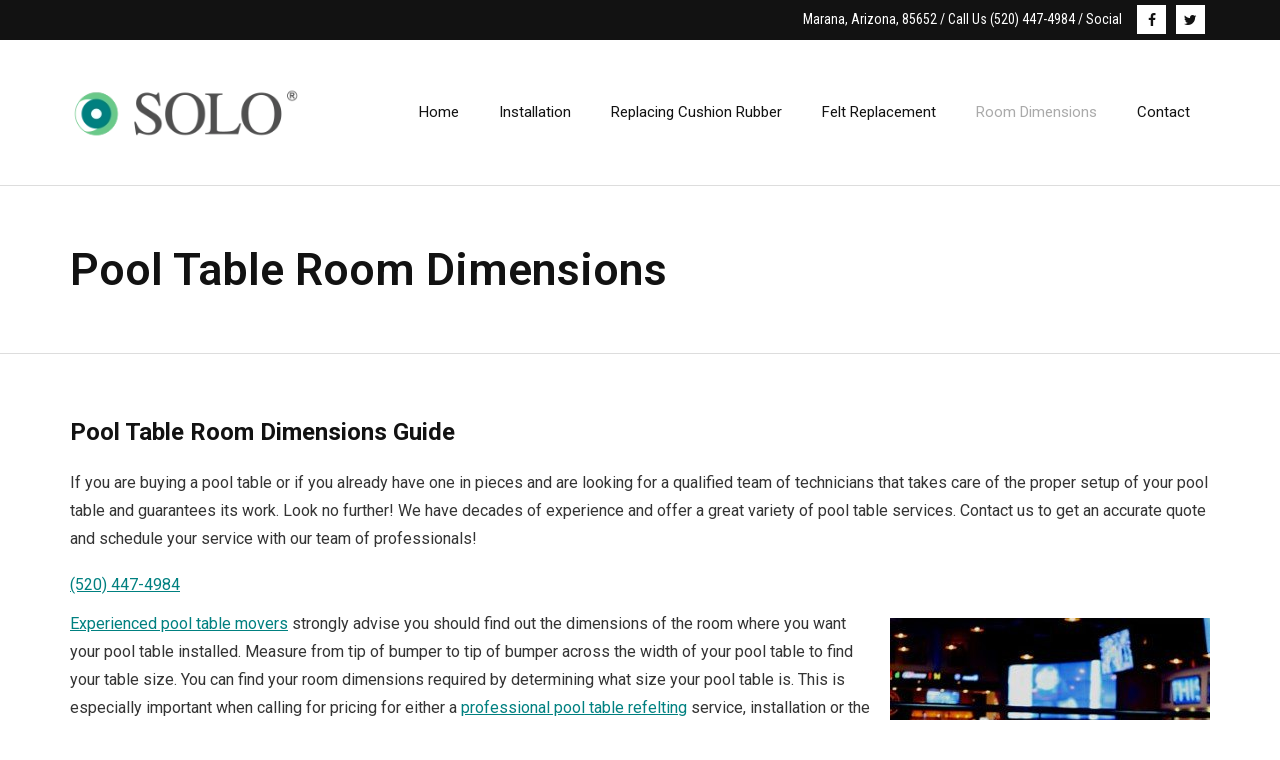

--- FILE ---
content_type: text/html; charset=UTF-8
request_url: https://maranapooltableservice.com/pool-table-room-dimensions/
body_size: 13064
content:
<!DOCTYPE html>

<html lang="en-US">
<head>
<meta charset="UTF-8" />
<meta name="viewport" content="width=device-width" />
<link rel="profile" href="//gmpg.org/xfn/11" />
<link rel="pingback" href="https://maranapooltableservice.com/xmlrpc.php" />

<meta name='robots' content='index, follow, max-image-preview:large, max-snippet:-1, max-video-preview:-1' />

	<!-- This site is optimized with the Yoast SEO plugin v26.8 - https://yoast.com/product/yoast-seo-wordpress/ -->
	<title>Pool Table Sizes Guide | Marana-SOLO® | Pool Table Dimensions</title>
	<meta name="description" content="Proper pool table sizes guide page from Marana-SOLO® Pool Table Repair. Measure your billiard room for the right pool table dimensions." />
	<link rel="canonical" href="https://maranapooltableservice.com/pool-table-room-dimensions/" />
	<meta property="og:locale" content="en_US" />
	<meta property="og:type" content="article" />
	<meta property="og:title" content="Pool Table Sizes Guide | Marana-SOLO® | Pool Table Dimensions" />
	<meta property="og:description" content="Proper pool table sizes guide page from Marana-SOLO® Pool Table Repair. Measure your billiard room for the right pool table dimensions." />
	<meta property="og:url" content="https://maranapooltableservice.com/pool-table-room-dimensions/" />
	<meta property="og:site_name" content="Marana Pool Table Repair" />
	<meta property="article:modified_time" content="2022-01-24T20:18:42+00:00" />
	<meta property="og:image" content="https://maranapooltableservice.com/wp-content/uploads/2018/05/Pool-table-dimensions-in-Marana-content-img1.jpg" />
	<meta name="twitter:card" content="summary_large_image" />
	<meta name="twitter:label1" content="Est. reading time" />
	<meta name="twitter:data1" content="3 minutes" />
	<script type="application/ld+json" class="yoast-schema-graph">{"@context":"https://schema.org","@graph":[{"@type":"WebPage","@id":"https://maranapooltableservice.com/pool-table-room-dimensions/","url":"https://maranapooltableservice.com/pool-table-room-dimensions/","name":"Pool Table Sizes Guide | Marana-SOLO® | Pool Table Dimensions","isPartOf":{"@id":"https://maranapooltableservice.com/#website"},"primaryImageOfPage":{"@id":"https://maranapooltableservice.com/pool-table-room-dimensions/#primaryimage"},"image":{"@id":"https://maranapooltableservice.com/pool-table-room-dimensions/#primaryimage"},"thumbnailUrl":"https://maranapooltableservice.com/wp-content/uploads/2018/05/Pool-table-dimensions-in-Marana-content-img1.jpg","datePublished":"2015-08-03T15:20:01+00:00","dateModified":"2022-01-24T20:18:42+00:00","description":"Proper pool table sizes guide page from Marana-SOLO® Pool Table Repair. Measure your billiard room for the right pool table dimensions.","breadcrumb":{"@id":"https://maranapooltableservice.com/pool-table-room-dimensions/#breadcrumb"},"inLanguage":"en-US","potentialAction":[{"@type":"ReadAction","target":["https://maranapooltableservice.com/pool-table-room-dimensions/"]}]},{"@type":"ImageObject","inLanguage":"en-US","@id":"https://maranapooltableservice.com/pool-table-room-dimensions/#primaryimage","url":"https://maranapooltableservice.com/wp-content/uploads/2018/05/Pool-table-dimensions-in-Marana-content-img1.jpg","contentUrl":"https://maranapooltableservice.com/wp-content/uploads/2018/05/Pool-table-dimensions-in-Marana-content-img1.jpg","width":320,"height":240,"caption":"Pool table dimensions in Marana content img1"},{"@type":"BreadcrumbList","@id":"https://maranapooltableservice.com/pool-table-room-dimensions/#breadcrumb","itemListElement":[{"@type":"ListItem","position":1,"name":"Home","item":"https://maranapooltableservice.com/"},{"@type":"ListItem","position":2,"name":"Pool Table Room Dimensions"}]},{"@type":"WebSite","@id":"https://maranapooltableservice.com/#website","url":"https://maranapooltableservice.com/","name":"Marana Pool Table Repair","description":"","publisher":{"@id":"https://maranapooltableservice.com/#organization"},"potentialAction":[{"@type":"SearchAction","target":{"@type":"EntryPoint","urlTemplate":"https://maranapooltableservice.com/?s={search_term_string}"},"query-input":{"@type":"PropertyValueSpecification","valueRequired":true,"valueName":"search_term_string"}}],"inLanguage":"en-US"},{"@type":"Organization","@id":"https://maranapooltableservice.com/#organization","name":"PIttsburgh Pool Table Repair","url":"https://maranapooltableservice.com/","logo":{"@type":"ImageObject","inLanguage":"en-US","@id":"https://maranapooltableservice.com/#/schema/logo/image/","url":"https://maranapooltableservice.com/wp-content/uploads/2015/11/solo_marana_pool_table_repair-logo_file.png","contentUrl":"https://maranapooltableservice.com/wp-content/uploads/2015/11/solo_marana_pool_table_repair-logo_file.png","width":264,"height":75,"caption":"PIttsburgh Pool Table Repair"},"image":{"@id":"https://maranapooltableservice.com/#/schema/logo/image/"}}]}</script>
	<!-- / Yoast SEO plugin. -->


<link rel='dns-prefetch' href='//www.googletagmanager.com' />
<link rel='dns-prefetch' href='//fonts.googleapis.com' />
<link rel="alternate" type="application/rss+xml" title="Marana Pool Table Repair &raquo; Feed" href="https://maranapooltableservice.com/feed/" />
<link rel="alternate" type="application/rss+xml" title="Marana Pool Table Repair &raquo; Comments Feed" href="https://maranapooltableservice.com/comments/feed/" />
<link rel="alternate" title="oEmbed (JSON)" type="application/json+oembed" href="https://maranapooltableservice.com/wp-json/oembed/1.0/embed?url=https%3A%2F%2Fmaranapooltableservice.com%2Fpool-table-room-dimensions%2F" />
<link rel="alternate" title="oEmbed (XML)" type="text/xml+oembed" href="https://maranapooltableservice.com/wp-json/oembed/1.0/embed?url=https%3A%2F%2Fmaranapooltableservice.com%2Fpool-table-room-dimensions%2F&#038;format=xml" />
<style id='wp-img-auto-sizes-contain-inline-css' type='text/css'>
img:is([sizes=auto i],[sizes^="auto," i]){contain-intrinsic-size:3000px 1500px}
/*# sourceURL=wp-img-auto-sizes-contain-inline-css */
</style>
<style id='wp-emoji-styles-inline-css' type='text/css'>

	img.wp-smiley, img.emoji {
		display: inline !important;
		border: none !important;
		box-shadow: none !important;
		height: 1em !important;
		width: 1em !important;
		margin: 0 0.07em !important;
		vertical-align: -0.1em !important;
		background: none !important;
		padding: 0 !important;
	}
/*# sourceURL=wp-emoji-styles-inline-css */
</style>
<style id='wp-block-library-inline-css' type='text/css'>
:root{--wp-block-synced-color:#7a00df;--wp-block-synced-color--rgb:122,0,223;--wp-bound-block-color:var(--wp-block-synced-color);--wp-editor-canvas-background:#ddd;--wp-admin-theme-color:#007cba;--wp-admin-theme-color--rgb:0,124,186;--wp-admin-theme-color-darker-10:#006ba1;--wp-admin-theme-color-darker-10--rgb:0,107,160.5;--wp-admin-theme-color-darker-20:#005a87;--wp-admin-theme-color-darker-20--rgb:0,90,135;--wp-admin-border-width-focus:2px}@media (min-resolution:192dpi){:root{--wp-admin-border-width-focus:1.5px}}.wp-element-button{cursor:pointer}:root .has-very-light-gray-background-color{background-color:#eee}:root .has-very-dark-gray-background-color{background-color:#313131}:root .has-very-light-gray-color{color:#eee}:root .has-very-dark-gray-color{color:#313131}:root .has-vivid-green-cyan-to-vivid-cyan-blue-gradient-background{background:linear-gradient(135deg,#00d084,#0693e3)}:root .has-purple-crush-gradient-background{background:linear-gradient(135deg,#34e2e4,#4721fb 50%,#ab1dfe)}:root .has-hazy-dawn-gradient-background{background:linear-gradient(135deg,#faaca8,#dad0ec)}:root .has-subdued-olive-gradient-background{background:linear-gradient(135deg,#fafae1,#67a671)}:root .has-atomic-cream-gradient-background{background:linear-gradient(135deg,#fdd79a,#004a59)}:root .has-nightshade-gradient-background{background:linear-gradient(135deg,#330968,#31cdcf)}:root .has-midnight-gradient-background{background:linear-gradient(135deg,#020381,#2874fc)}:root{--wp--preset--font-size--normal:16px;--wp--preset--font-size--huge:42px}.has-regular-font-size{font-size:1em}.has-larger-font-size{font-size:2.625em}.has-normal-font-size{font-size:var(--wp--preset--font-size--normal)}.has-huge-font-size{font-size:var(--wp--preset--font-size--huge)}.has-text-align-center{text-align:center}.has-text-align-left{text-align:left}.has-text-align-right{text-align:right}.has-fit-text{white-space:nowrap!important}#end-resizable-editor-section{display:none}.aligncenter{clear:both}.items-justified-left{justify-content:flex-start}.items-justified-center{justify-content:center}.items-justified-right{justify-content:flex-end}.items-justified-space-between{justify-content:space-between}.screen-reader-text{border:0;clip-path:inset(50%);height:1px;margin:-1px;overflow:hidden;padding:0;position:absolute;width:1px;word-wrap:normal!important}.screen-reader-text:focus{background-color:#ddd;clip-path:none;color:#444;display:block;font-size:1em;height:auto;left:5px;line-height:normal;padding:15px 23px 14px;text-decoration:none;top:5px;width:auto;z-index:100000}html :where(.has-border-color){border-style:solid}html :where([style*=border-top-color]){border-top-style:solid}html :where([style*=border-right-color]){border-right-style:solid}html :where([style*=border-bottom-color]){border-bottom-style:solid}html :where([style*=border-left-color]){border-left-style:solid}html :where([style*=border-width]){border-style:solid}html :where([style*=border-top-width]){border-top-style:solid}html :where([style*=border-right-width]){border-right-style:solid}html :where([style*=border-bottom-width]){border-bottom-style:solid}html :where([style*=border-left-width]){border-left-style:solid}html :where(img[class*=wp-image-]){height:auto;max-width:100%}:where(figure){margin:0 0 1em}html :where(.is-position-sticky){--wp-admin--admin-bar--position-offset:var(--wp-admin--admin-bar--height,0px)}@media screen and (max-width:600px){html :where(.is-position-sticky){--wp-admin--admin-bar--position-offset:0px}}

/*# sourceURL=wp-block-library-inline-css */
</style><style id='wp-block-heading-inline-css' type='text/css'>
h1:where(.wp-block-heading).has-background,h2:where(.wp-block-heading).has-background,h3:where(.wp-block-heading).has-background,h4:where(.wp-block-heading).has-background,h5:where(.wp-block-heading).has-background,h6:where(.wp-block-heading).has-background{padding:1.25em 2.375em}h1.has-text-align-left[style*=writing-mode]:where([style*=vertical-lr]),h1.has-text-align-right[style*=writing-mode]:where([style*=vertical-rl]),h2.has-text-align-left[style*=writing-mode]:where([style*=vertical-lr]),h2.has-text-align-right[style*=writing-mode]:where([style*=vertical-rl]),h3.has-text-align-left[style*=writing-mode]:where([style*=vertical-lr]),h3.has-text-align-right[style*=writing-mode]:where([style*=vertical-rl]),h4.has-text-align-left[style*=writing-mode]:where([style*=vertical-lr]),h4.has-text-align-right[style*=writing-mode]:where([style*=vertical-rl]),h5.has-text-align-left[style*=writing-mode]:where([style*=vertical-lr]),h5.has-text-align-right[style*=writing-mode]:where([style*=vertical-rl]),h6.has-text-align-left[style*=writing-mode]:where([style*=vertical-lr]),h6.has-text-align-right[style*=writing-mode]:where([style*=vertical-rl]){rotate:180deg}
/*# sourceURL=https://maranapooltableservice.com/wp-includes/blocks/heading/style.min.css */
</style>
<style id='wp-block-image-inline-css' type='text/css'>
.wp-block-image>a,.wp-block-image>figure>a{display:inline-block}.wp-block-image img{box-sizing:border-box;height:auto;max-width:100%;vertical-align:bottom}@media not (prefers-reduced-motion){.wp-block-image img.hide{visibility:hidden}.wp-block-image img.show{animation:show-content-image .4s}}.wp-block-image[style*=border-radius] img,.wp-block-image[style*=border-radius]>a{border-radius:inherit}.wp-block-image.has-custom-border img{box-sizing:border-box}.wp-block-image.aligncenter{text-align:center}.wp-block-image.alignfull>a,.wp-block-image.alignwide>a{width:100%}.wp-block-image.alignfull img,.wp-block-image.alignwide img{height:auto;width:100%}.wp-block-image .aligncenter,.wp-block-image .alignleft,.wp-block-image .alignright,.wp-block-image.aligncenter,.wp-block-image.alignleft,.wp-block-image.alignright{display:table}.wp-block-image .aligncenter>figcaption,.wp-block-image .alignleft>figcaption,.wp-block-image .alignright>figcaption,.wp-block-image.aligncenter>figcaption,.wp-block-image.alignleft>figcaption,.wp-block-image.alignright>figcaption{caption-side:bottom;display:table-caption}.wp-block-image .alignleft{float:left;margin:.5em 1em .5em 0}.wp-block-image .alignright{float:right;margin:.5em 0 .5em 1em}.wp-block-image .aligncenter{margin-left:auto;margin-right:auto}.wp-block-image :where(figcaption){margin-bottom:1em;margin-top:.5em}.wp-block-image.is-style-circle-mask img{border-radius:9999px}@supports ((-webkit-mask-image:none) or (mask-image:none)) or (-webkit-mask-image:none){.wp-block-image.is-style-circle-mask img{border-radius:0;-webkit-mask-image:url('data:image/svg+xml;utf8,<svg viewBox="0 0 100 100" xmlns="http://www.w3.org/2000/svg"><circle cx="50" cy="50" r="50"/></svg>');mask-image:url('data:image/svg+xml;utf8,<svg viewBox="0 0 100 100" xmlns="http://www.w3.org/2000/svg"><circle cx="50" cy="50" r="50"/></svg>');mask-mode:alpha;-webkit-mask-position:center;mask-position:center;-webkit-mask-repeat:no-repeat;mask-repeat:no-repeat;-webkit-mask-size:contain;mask-size:contain}}:root :where(.wp-block-image.is-style-rounded img,.wp-block-image .is-style-rounded img){border-radius:9999px}.wp-block-image figure{margin:0}.wp-lightbox-container{display:flex;flex-direction:column;position:relative}.wp-lightbox-container img{cursor:zoom-in}.wp-lightbox-container img:hover+button{opacity:1}.wp-lightbox-container button{align-items:center;backdrop-filter:blur(16px) saturate(180%);background-color:#5a5a5a40;border:none;border-radius:4px;cursor:zoom-in;display:flex;height:20px;justify-content:center;opacity:0;padding:0;position:absolute;right:16px;text-align:center;top:16px;width:20px;z-index:100}@media not (prefers-reduced-motion){.wp-lightbox-container button{transition:opacity .2s ease}}.wp-lightbox-container button:focus-visible{outline:3px auto #5a5a5a40;outline:3px auto -webkit-focus-ring-color;outline-offset:3px}.wp-lightbox-container button:hover{cursor:pointer;opacity:1}.wp-lightbox-container button:focus{opacity:1}.wp-lightbox-container button:focus,.wp-lightbox-container button:hover,.wp-lightbox-container button:not(:hover):not(:active):not(.has-background){background-color:#5a5a5a40;border:none}.wp-lightbox-overlay{box-sizing:border-box;cursor:zoom-out;height:100vh;left:0;overflow:hidden;position:fixed;top:0;visibility:hidden;width:100%;z-index:100000}.wp-lightbox-overlay .close-button{align-items:center;cursor:pointer;display:flex;justify-content:center;min-height:40px;min-width:40px;padding:0;position:absolute;right:calc(env(safe-area-inset-right) + 16px);top:calc(env(safe-area-inset-top) + 16px);z-index:5000000}.wp-lightbox-overlay .close-button:focus,.wp-lightbox-overlay .close-button:hover,.wp-lightbox-overlay .close-button:not(:hover):not(:active):not(.has-background){background:none;border:none}.wp-lightbox-overlay .lightbox-image-container{height:var(--wp--lightbox-container-height);left:50%;overflow:hidden;position:absolute;top:50%;transform:translate(-50%,-50%);transform-origin:top left;width:var(--wp--lightbox-container-width);z-index:9999999999}.wp-lightbox-overlay .wp-block-image{align-items:center;box-sizing:border-box;display:flex;height:100%;justify-content:center;margin:0;position:relative;transform-origin:0 0;width:100%;z-index:3000000}.wp-lightbox-overlay .wp-block-image img{height:var(--wp--lightbox-image-height);min-height:var(--wp--lightbox-image-height);min-width:var(--wp--lightbox-image-width);width:var(--wp--lightbox-image-width)}.wp-lightbox-overlay .wp-block-image figcaption{display:none}.wp-lightbox-overlay button{background:none;border:none}.wp-lightbox-overlay .scrim{background-color:#fff;height:100%;opacity:.9;position:absolute;width:100%;z-index:2000000}.wp-lightbox-overlay.active{visibility:visible}@media not (prefers-reduced-motion){.wp-lightbox-overlay.active{animation:turn-on-visibility .25s both}.wp-lightbox-overlay.active img{animation:turn-on-visibility .35s both}.wp-lightbox-overlay.show-closing-animation:not(.active){animation:turn-off-visibility .35s both}.wp-lightbox-overlay.show-closing-animation:not(.active) img{animation:turn-off-visibility .25s both}.wp-lightbox-overlay.zoom.active{animation:none;opacity:1;visibility:visible}.wp-lightbox-overlay.zoom.active .lightbox-image-container{animation:lightbox-zoom-in .4s}.wp-lightbox-overlay.zoom.active .lightbox-image-container img{animation:none}.wp-lightbox-overlay.zoom.active .scrim{animation:turn-on-visibility .4s forwards}.wp-lightbox-overlay.zoom.show-closing-animation:not(.active){animation:none}.wp-lightbox-overlay.zoom.show-closing-animation:not(.active) .lightbox-image-container{animation:lightbox-zoom-out .4s}.wp-lightbox-overlay.zoom.show-closing-animation:not(.active) .lightbox-image-container img{animation:none}.wp-lightbox-overlay.zoom.show-closing-animation:not(.active) .scrim{animation:turn-off-visibility .4s forwards}}@keyframes show-content-image{0%{visibility:hidden}99%{visibility:hidden}to{visibility:visible}}@keyframes turn-on-visibility{0%{opacity:0}to{opacity:1}}@keyframes turn-off-visibility{0%{opacity:1;visibility:visible}99%{opacity:0;visibility:visible}to{opacity:0;visibility:hidden}}@keyframes lightbox-zoom-in{0%{transform:translate(calc((-100vw + var(--wp--lightbox-scrollbar-width))/2 + var(--wp--lightbox-initial-left-position)),calc(-50vh + var(--wp--lightbox-initial-top-position))) scale(var(--wp--lightbox-scale))}to{transform:translate(-50%,-50%) scale(1)}}@keyframes lightbox-zoom-out{0%{transform:translate(-50%,-50%) scale(1);visibility:visible}99%{visibility:visible}to{transform:translate(calc((-100vw + var(--wp--lightbox-scrollbar-width))/2 + var(--wp--lightbox-initial-left-position)),calc(-50vh + var(--wp--lightbox-initial-top-position))) scale(var(--wp--lightbox-scale));visibility:hidden}}
/*# sourceURL=https://maranapooltableservice.com/wp-includes/blocks/image/style.min.css */
</style>
<style id='wp-block-paragraph-inline-css' type='text/css'>
.is-small-text{font-size:.875em}.is-regular-text{font-size:1em}.is-large-text{font-size:2.25em}.is-larger-text{font-size:3em}.has-drop-cap:not(:focus):first-letter{float:left;font-size:8.4em;font-style:normal;font-weight:100;line-height:.68;margin:.05em .1em 0 0;text-transform:uppercase}body.rtl .has-drop-cap:not(:focus):first-letter{float:none;margin-left:.1em}p.has-drop-cap.has-background{overflow:hidden}:root :where(p.has-background){padding:1.25em 2.375em}:where(p.has-text-color:not(.has-link-color)) a{color:inherit}p.has-text-align-left[style*="writing-mode:vertical-lr"],p.has-text-align-right[style*="writing-mode:vertical-rl"]{rotate:180deg}
/*# sourceURL=https://maranapooltableservice.com/wp-includes/blocks/paragraph/style.min.css */
</style>
<style id='global-styles-inline-css' type='text/css'>
:root{--wp--preset--aspect-ratio--square: 1;--wp--preset--aspect-ratio--4-3: 4/3;--wp--preset--aspect-ratio--3-4: 3/4;--wp--preset--aspect-ratio--3-2: 3/2;--wp--preset--aspect-ratio--2-3: 2/3;--wp--preset--aspect-ratio--16-9: 16/9;--wp--preset--aspect-ratio--9-16: 9/16;--wp--preset--color--black: #000000;--wp--preset--color--cyan-bluish-gray: #abb8c3;--wp--preset--color--white: #ffffff;--wp--preset--color--pale-pink: #f78da7;--wp--preset--color--vivid-red: #cf2e2e;--wp--preset--color--luminous-vivid-orange: #ff6900;--wp--preset--color--luminous-vivid-amber: #fcb900;--wp--preset--color--light-green-cyan: #7bdcb5;--wp--preset--color--vivid-green-cyan: #00d084;--wp--preset--color--pale-cyan-blue: #8ed1fc;--wp--preset--color--vivid-cyan-blue: #0693e3;--wp--preset--color--vivid-purple: #9b51e0;--wp--preset--gradient--vivid-cyan-blue-to-vivid-purple: linear-gradient(135deg,rgb(6,147,227) 0%,rgb(155,81,224) 100%);--wp--preset--gradient--light-green-cyan-to-vivid-green-cyan: linear-gradient(135deg,rgb(122,220,180) 0%,rgb(0,208,130) 100%);--wp--preset--gradient--luminous-vivid-amber-to-luminous-vivid-orange: linear-gradient(135deg,rgb(252,185,0) 0%,rgb(255,105,0) 100%);--wp--preset--gradient--luminous-vivid-orange-to-vivid-red: linear-gradient(135deg,rgb(255,105,0) 0%,rgb(207,46,46) 100%);--wp--preset--gradient--very-light-gray-to-cyan-bluish-gray: linear-gradient(135deg,rgb(238,238,238) 0%,rgb(169,184,195) 100%);--wp--preset--gradient--cool-to-warm-spectrum: linear-gradient(135deg,rgb(74,234,220) 0%,rgb(151,120,209) 20%,rgb(207,42,186) 40%,rgb(238,44,130) 60%,rgb(251,105,98) 80%,rgb(254,248,76) 100%);--wp--preset--gradient--blush-light-purple: linear-gradient(135deg,rgb(255,206,236) 0%,rgb(152,150,240) 100%);--wp--preset--gradient--blush-bordeaux: linear-gradient(135deg,rgb(254,205,165) 0%,rgb(254,45,45) 50%,rgb(107,0,62) 100%);--wp--preset--gradient--luminous-dusk: linear-gradient(135deg,rgb(255,203,112) 0%,rgb(199,81,192) 50%,rgb(65,88,208) 100%);--wp--preset--gradient--pale-ocean: linear-gradient(135deg,rgb(255,245,203) 0%,rgb(182,227,212) 50%,rgb(51,167,181) 100%);--wp--preset--gradient--electric-grass: linear-gradient(135deg,rgb(202,248,128) 0%,rgb(113,206,126) 100%);--wp--preset--gradient--midnight: linear-gradient(135deg,rgb(2,3,129) 0%,rgb(40,116,252) 100%);--wp--preset--font-size--small: 13px;--wp--preset--font-size--medium: 20px;--wp--preset--font-size--large: 36px;--wp--preset--font-size--x-large: 42px;--wp--preset--spacing--20: 0.44rem;--wp--preset--spacing--30: 0.67rem;--wp--preset--spacing--40: 1rem;--wp--preset--spacing--50: 1.5rem;--wp--preset--spacing--60: 2.25rem;--wp--preset--spacing--70: 3.38rem;--wp--preset--spacing--80: 5.06rem;--wp--preset--shadow--natural: 6px 6px 9px rgba(0, 0, 0, 0.2);--wp--preset--shadow--deep: 12px 12px 50px rgba(0, 0, 0, 0.4);--wp--preset--shadow--sharp: 6px 6px 0px rgba(0, 0, 0, 0.2);--wp--preset--shadow--outlined: 6px 6px 0px -3px rgb(255, 255, 255), 6px 6px rgb(0, 0, 0);--wp--preset--shadow--crisp: 6px 6px 0px rgb(0, 0, 0);}:where(.is-layout-flex){gap: 0.5em;}:where(.is-layout-grid){gap: 0.5em;}body .is-layout-flex{display: flex;}.is-layout-flex{flex-wrap: wrap;align-items: center;}.is-layout-flex > :is(*, div){margin: 0;}body .is-layout-grid{display: grid;}.is-layout-grid > :is(*, div){margin: 0;}:where(.wp-block-columns.is-layout-flex){gap: 2em;}:where(.wp-block-columns.is-layout-grid){gap: 2em;}:where(.wp-block-post-template.is-layout-flex){gap: 1.25em;}:where(.wp-block-post-template.is-layout-grid){gap: 1.25em;}.has-black-color{color: var(--wp--preset--color--black) !important;}.has-cyan-bluish-gray-color{color: var(--wp--preset--color--cyan-bluish-gray) !important;}.has-white-color{color: var(--wp--preset--color--white) !important;}.has-pale-pink-color{color: var(--wp--preset--color--pale-pink) !important;}.has-vivid-red-color{color: var(--wp--preset--color--vivid-red) !important;}.has-luminous-vivid-orange-color{color: var(--wp--preset--color--luminous-vivid-orange) !important;}.has-luminous-vivid-amber-color{color: var(--wp--preset--color--luminous-vivid-amber) !important;}.has-light-green-cyan-color{color: var(--wp--preset--color--light-green-cyan) !important;}.has-vivid-green-cyan-color{color: var(--wp--preset--color--vivid-green-cyan) !important;}.has-pale-cyan-blue-color{color: var(--wp--preset--color--pale-cyan-blue) !important;}.has-vivid-cyan-blue-color{color: var(--wp--preset--color--vivid-cyan-blue) !important;}.has-vivid-purple-color{color: var(--wp--preset--color--vivid-purple) !important;}.has-black-background-color{background-color: var(--wp--preset--color--black) !important;}.has-cyan-bluish-gray-background-color{background-color: var(--wp--preset--color--cyan-bluish-gray) !important;}.has-white-background-color{background-color: var(--wp--preset--color--white) !important;}.has-pale-pink-background-color{background-color: var(--wp--preset--color--pale-pink) !important;}.has-vivid-red-background-color{background-color: var(--wp--preset--color--vivid-red) !important;}.has-luminous-vivid-orange-background-color{background-color: var(--wp--preset--color--luminous-vivid-orange) !important;}.has-luminous-vivid-amber-background-color{background-color: var(--wp--preset--color--luminous-vivid-amber) !important;}.has-light-green-cyan-background-color{background-color: var(--wp--preset--color--light-green-cyan) !important;}.has-vivid-green-cyan-background-color{background-color: var(--wp--preset--color--vivid-green-cyan) !important;}.has-pale-cyan-blue-background-color{background-color: var(--wp--preset--color--pale-cyan-blue) !important;}.has-vivid-cyan-blue-background-color{background-color: var(--wp--preset--color--vivid-cyan-blue) !important;}.has-vivid-purple-background-color{background-color: var(--wp--preset--color--vivid-purple) !important;}.has-black-border-color{border-color: var(--wp--preset--color--black) !important;}.has-cyan-bluish-gray-border-color{border-color: var(--wp--preset--color--cyan-bluish-gray) !important;}.has-white-border-color{border-color: var(--wp--preset--color--white) !important;}.has-pale-pink-border-color{border-color: var(--wp--preset--color--pale-pink) !important;}.has-vivid-red-border-color{border-color: var(--wp--preset--color--vivid-red) !important;}.has-luminous-vivid-orange-border-color{border-color: var(--wp--preset--color--luminous-vivid-orange) !important;}.has-luminous-vivid-amber-border-color{border-color: var(--wp--preset--color--luminous-vivid-amber) !important;}.has-light-green-cyan-border-color{border-color: var(--wp--preset--color--light-green-cyan) !important;}.has-vivid-green-cyan-border-color{border-color: var(--wp--preset--color--vivid-green-cyan) !important;}.has-pale-cyan-blue-border-color{border-color: var(--wp--preset--color--pale-cyan-blue) !important;}.has-vivid-cyan-blue-border-color{border-color: var(--wp--preset--color--vivid-cyan-blue) !important;}.has-vivid-purple-border-color{border-color: var(--wp--preset--color--vivid-purple) !important;}.has-vivid-cyan-blue-to-vivid-purple-gradient-background{background: var(--wp--preset--gradient--vivid-cyan-blue-to-vivid-purple) !important;}.has-light-green-cyan-to-vivid-green-cyan-gradient-background{background: var(--wp--preset--gradient--light-green-cyan-to-vivid-green-cyan) !important;}.has-luminous-vivid-amber-to-luminous-vivid-orange-gradient-background{background: var(--wp--preset--gradient--luminous-vivid-amber-to-luminous-vivid-orange) !important;}.has-luminous-vivid-orange-to-vivid-red-gradient-background{background: var(--wp--preset--gradient--luminous-vivid-orange-to-vivid-red) !important;}.has-very-light-gray-to-cyan-bluish-gray-gradient-background{background: var(--wp--preset--gradient--very-light-gray-to-cyan-bluish-gray) !important;}.has-cool-to-warm-spectrum-gradient-background{background: var(--wp--preset--gradient--cool-to-warm-spectrum) !important;}.has-blush-light-purple-gradient-background{background: var(--wp--preset--gradient--blush-light-purple) !important;}.has-blush-bordeaux-gradient-background{background: var(--wp--preset--gradient--blush-bordeaux) !important;}.has-luminous-dusk-gradient-background{background: var(--wp--preset--gradient--luminous-dusk) !important;}.has-pale-ocean-gradient-background{background: var(--wp--preset--gradient--pale-ocean) !important;}.has-electric-grass-gradient-background{background: var(--wp--preset--gradient--electric-grass) !important;}.has-midnight-gradient-background{background: var(--wp--preset--gradient--midnight) !important;}.has-small-font-size{font-size: var(--wp--preset--font-size--small) !important;}.has-medium-font-size{font-size: var(--wp--preset--font-size--medium) !important;}.has-large-font-size{font-size: var(--wp--preset--font-size--large) !important;}.has-x-large-font-size{font-size: var(--wp--preset--font-size--x-large) !important;}
/*# sourceURL=global-styles-inline-css */
</style>

<style id='classic-theme-styles-inline-css' type='text/css'>
/*! This file is auto-generated */
.wp-block-button__link{color:#fff;background-color:#32373c;border-radius:9999px;box-shadow:none;text-decoration:none;padding:calc(.667em + 2px) calc(1.333em + 2px);font-size:1.125em}.wp-block-file__button{background:#32373c;color:#fff;text-decoration:none}
/*# sourceURL=/wp-includes/css/classic-themes.min.css */
</style>
<link rel='stylesheet' id='auth0-widget-css' href='https://maranapooltableservice.com/wp-content/plugins/auth0/assets/css/main.css' type='text/css' media='all' />
<link rel='stylesheet' id='contact-form-7-bootstrap-style-css' href='https://maranapooltableservice.com/wp-content/plugins/bootstrap-for-contact-form-7/assets/dist/css/style.min.css' type='text/css' media='all' />
<link rel='stylesheet' id='parent-style-css' href='https://maranapooltableservice.com/wp-content/themes/ryan/style.css' type='text/css' media='all' />
<link rel='stylesheet' id='thinkup-google-fonts-css' href='//fonts.googleapis.com/css?family=Roboto%3A300%2C400%2C600%2C700%7CRoboto+Condensed%3A300%2C400%2C600%2C700&#038;subset=latin%2Clatin-ext' type='text/css' media='all' />
<link rel='stylesheet' id='prettyPhoto-css' href='https://maranapooltableservice.com/wp-content/themes/ryan/lib/extentions/prettyPhoto/css/prettyPhoto.css' type='text/css' media='all' />
<link rel='stylesheet' id='thinkup-bootstrap-css' href='https://maranapooltableservice.com/wp-content/themes/ryan/lib/extentions/bootstrap/css/bootstrap.min.css' type='text/css' media='all' />
<link rel='stylesheet' id='dashicons-css' href='https://maranapooltableservice.com/wp-includes/css/dashicons.min.css' type='text/css' media='all' />
<link rel='stylesheet' id='font-awesome-css' href='https://maranapooltableservice.com/wp-content/themes/ryan/lib/extentions/font-awesome/css/font-awesome.min.css' type='text/css' media='all' />
<link rel='stylesheet' id='thinkup-shortcodes-css' href='https://maranapooltableservice.com/wp-content/themes/ryan/styles/style-shortcodes.css' type='text/css' media='all' />
<link rel='stylesheet' id='thinkup-style-css' href='https://maranapooltableservice.com/wp-content/themes/abia/style.css' type='text/css' media='all' />
<link rel='stylesheet' id='thinkup-responsive-css' href='https://maranapooltableservice.com/wp-content/themes/ryan/styles/style-responsive.css' type='text/css' media='all' />
<script type="text/javascript" src="https://maranapooltableservice.com/wp-includes/js/jquery/jquery.min.js" id="jquery-core-js"></script>
<script type="text/javascript" src="https://maranapooltableservice.com/wp-includes/js/jquery/jquery-migrate.min.js" id="jquery-migrate-js"></script>

<!-- Google tag (gtag.js) snippet added by Site Kit -->
<!-- Google Analytics snippet added by Site Kit -->
<script type="text/javascript" src="https://www.googletagmanager.com/gtag/js?id=GT-TWD23LX" id="google_gtagjs-js" async></script>
<script type="text/javascript" id="google_gtagjs-js-after">
/* <![CDATA[ */
window.dataLayer = window.dataLayer || [];function gtag(){dataLayer.push(arguments);}
gtag("set","linker",{"domains":["maranapooltableservice.com"]});
gtag("js", new Date());
gtag("set", "developer_id.dZTNiMT", true);
gtag("config", "GT-TWD23LX");
//# sourceURL=google_gtagjs-js-after
/* ]]> */
</script>
<link rel="https://api.w.org/" href="https://maranapooltableservice.com/wp-json/" /><link rel="alternate" title="JSON" type="application/json" href="https://maranapooltableservice.com/wp-json/wp/v2/pages/17" /><link rel="EditURI" type="application/rsd+xml" title="RSD" href="https://maranapooltableservice.com/xmlrpc.php?rsd" />

<link rel='shortlink' href='https://maranapooltableservice.com/?p=17' />
<meta name="generator" content="Site Kit by Google 1.170.0" /><link rel='amphtml' href='https://maranapooltableservice.com/pool-table-room-dimensions/amp/' /><!-- Markup (JSON-LD) structured in schema.org ver.4.8.1 START -->
<script type="application/ld+json">
{
    "@context": "https://schema.org",
    "@type": "ProfessionalService",
    "name": "Pool Table Repair [templatecity]",
    "image": "/wp-content/uploads/2015/11/solo_marana_pool_table_repair-schema-logo_file.jpg",
    "url": "https://maranapooltableservice.com/",
    "telephone": "[templatephone2]",
    "address": {
        "@type": "PostalAddress",
        "streetAddress": "#",
        "addressLocality": "#",
        "postalCode": "#",
        "addressCountry": "#"
    },
    "openingHours": [
        "Mo-Th 08:00-19:00",
        "Fr 08:00-07:00"
    ],
    "priceRange": "500-15000"
}
</script>
<script type="application/ld+json">
{
    "@context": "https://schema.org",
    "@type": "WebSite",
    "name": "Pool Table Repair",
    "alternateName": "Pool Table Repair",
    "url": "https://maranapooltableservice.com/"
}
</script>
<script type="application/ld+json">
{
    "@context": "https://schema.org",
    "@type": "Article",
    "mainEntityOfPage": {
        "@type": "WebPage",
        "@id": "https://maranapooltableservice.com/pool-table-room-dimensions/"
    },
    "headline": "Pool Table Room Dimensions",
    "datePublished": "2015-08-03T15:20:01+0000",
    "dateModified": "2022-01-24T20:18:42+0000",
    "author": {
        "@type": "Person",
        "name": "abia_user"
    },
    "description": "Pool Table Room Dimensions Guide&nbsp;If you are buying a pool table or if you already have one in pieces and ",
    "publisher": {
        "@type": "Organization",
        "name": "Pool Table Repair",
        "logo": {
            "@type": "ImageObject",
            "url": "https://maranapooltableservice.com/wp-content/uploads/2018/05/Abia-Logo.png",
            "width": 129,
            "height": 60
        }
    }
}
</script>
<!-- Markup (JSON-LD) structured in schema.org END -->
<!-- Google Tag Manager -->
<script>(function(w,d,s,l,i){w[l]=w[l]||[];w[l].push({'gtm.start':
new Date().getTime(),event:'gtm.js'});var f=d.getElementsByTagName(s)[0],
j=d.createElement(s),dl=l!='dataLayer'?'&l='+l:'';j.async=true;j.src=
'https://www.googletagmanager.com/gtm.js?id='+i+dl;f.parentNode.insertBefore(j,f);
})(window,document,'script','dataLayer','GTM-NRNN2M48');</script>
<!-- End Google Tag Manager -->

<script type="text/javascript" src="//cdn.callrail.com/companies/370830196/d54c7b9f941f0f98a93c/12/swap.js"></script> 		<style type="text/css">
			div.wpcf7 .ajax-loader {
				background-image: url('https://maranapooltableservice.com/wp-content/plugins/contact-form-7/images/ajax-loader.gif');
			}
		</style>
				<style type="text/css" id="wp-custom-css">
			/*Preheader text*/ @media only screen and (max-width: 670px) { #pre-header-social { float: right; padding-left: 0px!Important; } } 
/*Pre-Header wrap*/ @media only screen and (max-width: 670px) { #pre-header-social li.message { border: none; padding-right: 10px; white-space: PRE-WRAP!Important; } }
/*CSS IMAGES*/ @media only screen and (max-width: 600px) {.alignright { display: inline; float: none!Important; } }
@media only screen and (max-width: 600px) { .alignleft { display: inline; float: none!Important	} }
/*Contact Forms background*/ .wpcf7 { background-color: #f2f2f2; border: 15px solid #f2f2f2; }
/*Fix Contact Forms ajax-loader bug*/ .wpcf7 .ajax-loader { background-image: url('../wp-content/plugins/contact-form-7/assets/ajax-loader.gif') !important; }
/*Fix checkbox ugly line-break*/ input[type=checkbox] { width: 2%!Important; }		</style>
		</head>

<body class="wp-singular page-template-default page page-id-17 wp-custom-logo wp-theme-ryan wp-child-theme-abia layout-sidebar-none layout-responsive pre-header-style1 header-style1">
<!-- Google Tag Manager (noscript) -->
<noscript><iframe src="https://www.googletagmanager.com/ns.html?id=GTM-NRNN2M48"
height="0" width="0" style="display:none;visibility:hidden"></iframe></noscript>
<!-- End Google Tag Manager (noscript) --><div id="body-core" class="hfeed site">

	<header>
	<div id="site-header">

			
		<div id="pre-header">
		<div class="wrap-safari">
		<div id="pre-header-core" class="main-navigation">
  
			
			
			<div id="pre-header-social"><ul><li class="social message">Marana, Arizona, 85652 / Call Us (520) 447-4984 / Social</li><li class="social facebook"><a href="https://www.facebook.com/SOLO-Marana-Pool-Table-Service-397395771068707/" data-tip="bottom" data-original-title="Facebook" target="_blank"><i class="fa fa-facebook"></i></a></li><li class="social twitter"><a href="https://twitter.com/jeffmovesit" data-tip="bottom" data-original-title="Twitter" target="_blank"><i class="fa fa-twitter"></i></a></li></ul></div>
		</div>
		</div>
		</div>
		<!-- #pre-header -->

		<div id="header">
		<div id="header-core">

			<div id="logo">
			<a href="https://maranapooltableservice.com/" class="custom-logo-link" rel="home"><img width="264" height="75" src="https://maranapooltableservice.com/wp-content/uploads/2015/11/solo_marana_pool_table_repair-logo_file.png" class="custom-logo" alt="SOLO Marana Pool Table Repair" decoding="async" srcset="https://maranapooltableservice.com/wp-content/uploads/2015/11/solo_marana_pool_table_repair-logo_file.png 264w, https://maranapooltableservice.com/wp-content/uploads/2015/11/solo_marana_pool_table_repair-logo_file-200x57.png 200w" sizes="(max-width: 264px) 100vw, 264px" /></a>			</div>

			<div id="header-links" class="main-navigation">
			<div id="header-links-inner" class="header-links">

				<ul id="menu-menu-1" class="menu"><li id="menu-item-31" class="menu-item menu-item-type-post_type menu-item-object-page menu-item-home"><a title="Pool Table Repair" href="https://maranapooltableservice.com/"><span>Home</span></a></li>
<li id="menu-item-33" class="menu-item menu-item-type-post_type menu-item-object-page"><a title="Pool Table Installation" href="https://maranapooltableservice.com/pool-table-installation/"><span>Installation</span></a></li>
<li id="menu-item-32" class="menu-item menu-item-type-post_type menu-item-object-page"><a title="Cushion Rubber Repair" href="https://maranapooltableservice.com/replacing-cushion-rubber/"><span>Replacing Cushion Rubber</span></a></li>
<li id="menu-item-36" class="menu-item menu-item-type-post_type menu-item-object-page"><a title="Pool Table Refelting" href="https://maranapooltableservice.com/pool-table-refelting/"><span>Felt Replacement</span></a></li>
<li id="menu-item-35" class="menu-item menu-item-type-post_type menu-item-object-page current-menu-item page_item page-item-17 current_page_item"><a title="Pool Table Room Dimensions" href="https://maranapooltableservice.com/pool-table-room-dimensions/"><span>Room Dimensions</span></a></li>
<li id="menu-item-40" class="menu-item menu-item-type-post_type menu-item-object-page"><a href="https://maranapooltableservice.com/contact/"><span>Contact</span></a></li>
</ul>				
				
			</div>
			</div>
			<!-- #header-links .main-navigation -->
 	
			<div id="header-nav"><a class="btn-navbar collapsed" data-toggle="collapse" data-target=".nav-collapse" tabindex="0"><span class="icon-bar"></span><span class="icon-bar"></span><span class="icon-bar"></span></a></div>
		</div>
		</div>
		<!-- #header -->

		<div id="header-responsive"><div id="header-responsive-inner" class="responsive-links nav-collapse collapse"><ul id="menu-menu-2" class=""><li id="res-menu-item-31" class="menu-item menu-item-type-post_type menu-item-object-page menu-item-home"><a title="Pool Table Repair" href="https://maranapooltableservice.com/"><span>Home</span></a></li>
<li id="res-menu-item-33" class="menu-item menu-item-type-post_type menu-item-object-page"><a title="Pool Table Installation" href="https://maranapooltableservice.com/pool-table-installation/"><span>Installation</span></a></li>
<li id="res-menu-item-32" class="menu-item menu-item-type-post_type menu-item-object-page"><a title="Cushion Rubber Repair" href="https://maranapooltableservice.com/replacing-cushion-rubber/"><span>Replacing Cushion Rubber</span></a></li>
<li id="res-menu-item-36" class="menu-item menu-item-type-post_type menu-item-object-page"><a title="Pool Table Refelting" href="https://maranapooltableservice.com/pool-table-refelting/"><span>Felt Replacement</span></a></li>
<li id="res-menu-item-35" class="menu-item menu-item-type-post_type menu-item-object-page current-menu-item page_item page-item-17 current_page_item"><a title="Pool Table Room Dimensions" href="https://maranapooltableservice.com/pool-table-room-dimensions/"><span>Room Dimensions</span></a></li>
<li id="res-menu-item-40" class="menu-item menu-item-type-post_type menu-item-object-page"><a href="https://maranapooltableservice.com/contact/"><span>Contact</span></a></li>
</ul></div></div>
		
		<div id="intro" class="option1"><div class="wrap-safari"><div id="intro-core"><h1 class="page-title"><span>Pool Table Room Dimensions</span></h1></div></div></div>
	</div>

	</header>
	<!-- header -->

		
	<div id="content">
	<div id="content-core">

		<div id="main">
		<div id="main-core">
			
				
		<article id="post-17" class="post-17 page type-page status-publish hentry">

		
<h2 class="wp-block-heading"><strong>Pool Table Room Dimensions Guide&nbsp;</strong></h2>



<p>If you are buying a pool table or if you already have one in pieces and are looking for a qualified team of technicians that takes care of the proper setup of your pool table and guarantees its work. Look no further! We have decades of experience and offer a great variety of pool table services.&nbsp;Contact us to get an accurate quote and schedule your service with our team of professionals!</p>



<h4 class="wp-block-heading"><a href="tel:+15204474984">(520) 447-4984</a></h4>



<div class="wp-block-image"><figure class="alignright"><img fetchpriority="high" decoding="async" width="320" height="240" src="https://maranapooltableservice.com/wp-content/uploads/2018/05/Pool-table-dimensions-in-Marana-content-img1.jpg" alt="Pool table dimensions in Marana content img1" class="wp-image-435" srcset="https://maranapooltableservice.com/wp-content/uploads/2018/05/Pool-table-dimensions-in-Marana-content-img1.jpg 320w, https://maranapooltableservice.com/wp-content/uploads/2018/05/Pool-table-dimensions-in-Marana-content-img1-300x225.jpg 300w" sizes="(max-width: 320px) 100vw, 320px" /></figure></div>



<p><a href="https://maranapooltableservice.com/">Experienced pool table movers</a> strongly advise you should find out the dimensions of the room where you want your pool table installed. Measure from tip of bumper to tip of bumper across the width of your pool table to find your table size. You can find your room dimensions required by determining what size your pool table is. This is especially important when calling for pricing for either a <a href="https://maranapooltableservice.com/pool-table-refelting/">professional pool table refelting</a> service, installation or the complete mo0ve of the pool table because this will change the pricing on either service. We have listed the approximate pool table room sizes to help you out when buying or deciding which room to have it installed in.</p>



<p>You want to make sure that when you call us you know the size of the table, since the quote is subject to change should for an 8-foot table for example pricing for service or repair be set, should the pool table installer arrive to the job and find that an 8-foot table is really a 9-foot table it could really complicate the job and in most cases will change the price of a moving job.</p>



<p>When refelting a pool table, our industry-standard at this time is pre-cut billiard cloths. If an 8-foot table is expected to be serviced and we encounter a 9-foot table then we may not even have the correct cloth size to finish your job which could also incur additional trip charges. Also, we need to know if your <a href="https://maranapooltableservice.com/replacing-cushion-rubber/">pool table cushions need replacing</a> since this service is taken care of in two appointments.</p>



<p><strong>In other words, it&#8217;s a really good idea to know the size of the pool table before ordering service.</strong></p>



<h2 class="wp-block-heading">How to get accurate pool table dimensions?</h2>



<div class="wp-block-image"><figure class="alignright"><img decoding="async" width="320" height="239" src="https://maranapooltableservice.com/wp-content/uploads/2018/05/Pool-table-room-dimensions-based-on-pool-table-dimensions-content-img2-in-Marana.jpg" alt="Pool table room dimensions based on pool table dimensions content img2 in Marana" class="wp-image-436" srcset="https://maranapooltableservice.com/wp-content/uploads/2018/05/Pool-table-room-dimensions-based-on-pool-table-dimensions-content-img2-in-Marana.jpg 320w, https://maranapooltableservice.com/wp-content/uploads/2018/05/Pool-table-room-dimensions-based-on-pool-table-dimensions-content-img2-in-Marana-300x224.jpg 300w" sizes="(max-width: 320px) 100vw, 320px" /></figure></div>



<p>When measuring the pool table it is important to know where to measure it to determine its size. Pool table room dimensions can be tricky.</p>



<p>For example, you may have a corner that interferes with the play of the table, if your pool table room size dimensions are short you should really consider how the table will be placed in the room.</p>



<p>For shorter rooms, there are always small cue sticks to get you out of a jam. Our professionals can advise you of the necessary items and give you pointers on where to place the pool table during our professional installation.</p>



<p>Some people may measure from one extreme of the table to the other, but this is incorrect. The proper way to measure the table is from one side of the playfield to the other.</p>



<p>Below you can find what the dimensions of common pool tables are.</p>



<p><strong>Pool Table Playfield Size in Inches:</strong></p>



<div>
<ul>
<li>7 Foot 39&#8243;</li>
<li>8 Foot 44&#8243;</li>
<li>8 Foot Pro 46&#8243;</li>
<li>9 Foot 50&#8243;</li>
</ul>
</div>



<p>Once you know what size table you are looking at you can determine what pool room dimensions are needed to accommodate the billiard table.</p>



<p>Additional services include; complete pool table moves and <a href="https://maranapooltableservice.com/pool-table-installation/">professional pool table installations</a>&nbsp;with extensive leveling to achieve an optimum playing experience</p>

		</article>


				
			

		</div><!-- #main-core -->
		</div><!-- #main -->
			</div>
	</div><!-- #content -->

	<footer>
		<div id="footer"><div id="footer-core" class="option3"><div id="footer-col1" class="widget-area"></div><div id="footer-col2" class="widget-area"></div><div id="footer-col3" class="widget-area"><aside class="widget_text widget widget_custom_html"><h3 class="footer-widget-title"><span>The SOLO® Pool Table Repair of Marana</span></h3><div class="textwidget custom-html-widget"><p style="color:#6b6b6b;font-size: 16px">We are backed by the American Billiard Installers Association and we provide professional pool table services and repairs in Apache Junction, Arizona City, Coolidge. Oracle, Valencia West, Benson, Rio Rico, Sonoita, and much more all over Arizona. </p> <div style="color:#6b6b6b;font-size: 14px"> * SOLO<sup>&reg;</sup> Pool Table Repair of Marana is a service business only which serves exclusively at client locations.<br />No inventory is kept at our address.<br /><br /></div><p style="color:#6b6b6b;font-size: 14px"></p> <a href="/sitemap.html" style="font-size: 22px;padding: 5px 5px">Sitemap</a><br /><a href="/privacy/" style="font-size: 22px;padding: 5px 5px">Privacy Policy</a></div></aside></div></div></div><!-- #footer -->		
		<div id="sub-footer">

		<div id="sub-footer-core">
		
			<div class="copyright">
						</div>
			<!-- .copyright -->

						<!-- #footer-menu -->

						<div id="post-footer-social"><ul><li class="social message">Marana, Arizona, 85652 / Call Us (520) 447-4984 / Social</li><li class="social facebook"><a href="https://www.facebook.com/SOLO-Marana-Pool-Table-Service-397395771068707/" data-tip="top" data-original-title="Facebook" target="_blank"><i class="fa fa-facebook"></i></a></li><li class="social twitter"><a href="https://twitter.com/jeffmovesit" data-tip="top" data-original-title="Twitter" target="_blank"><i class="fa fa-twitter"></i></a></li></ul></div>			
		</div>
		</div>
	</footer><!-- footer -->

</div><!-- #body-core -->

<script type="speculationrules">
{"prefetch":[{"source":"document","where":{"and":[{"href_matches":"/*"},{"not":{"href_matches":["/wp-*.php","/wp-admin/*","/wp-content/uploads/*","/wp-content/*","/wp-content/plugins/*","/wp-content/themes/abia/*","/wp-content/themes/ryan/*","/*\\?(.+)"]}},{"not":{"selector_matches":"a[rel~=\"nofollow\"]"}},{"not":{"selector_matches":".no-prefetch, .no-prefetch a"}}]},"eagerness":"conservative"}]}
</script>
<script type="text/javascript" src="https://maranapooltableservice.com/wp-includes/js/imagesloaded.min.js" id="imagesloaded-js"></script>
<script type="text/javascript" src="https://maranapooltableservice.com/wp-content/themes/ryan/lib/extentions/prettyPhoto/js/jquery.prettyPhoto.js" id="prettyPhoto-js"></script>
<script type="text/javascript" src="https://maranapooltableservice.com/wp-content/themes/ryan/lib/scripts/modernizr.js" id="modernizr-js"></script>
<script type="text/javascript" src="https://maranapooltableservice.com/wp-content/themes/ryan/lib/scripts/plugins/scrollup/jquery.scrollUp.min.js" id="jquery-scrollup-js"></script>
<script type="text/javascript" src="https://maranapooltableservice.com/wp-content/themes/ryan/lib/extentions/bootstrap/js/bootstrap.js" id="thinkup-bootstrap-js"></script>
<script type="text/javascript" src="https://maranapooltableservice.com/wp-content/themes/ryan/lib/scripts/main-frontend.js" id="thinkup-frontend-js"></script>
<script id="wp-emoji-settings" type="application/json">
{"baseUrl":"https://s.w.org/images/core/emoji/17.0.2/72x72/","ext":".png","svgUrl":"https://s.w.org/images/core/emoji/17.0.2/svg/","svgExt":".svg","source":{"concatemoji":"https://maranapooltableservice.com/wp-includes/js/wp-emoji-release.min.js?ver=af0bab51030284c1a0658ce2e1ccfcb5"}}
</script>
<script type="module">
/* <![CDATA[ */
/*! This file is auto-generated */
const a=JSON.parse(document.getElementById("wp-emoji-settings").textContent),o=(window._wpemojiSettings=a,"wpEmojiSettingsSupports"),s=["flag","emoji"];function i(e){try{var t={supportTests:e,timestamp:(new Date).valueOf()};sessionStorage.setItem(o,JSON.stringify(t))}catch(e){}}function c(e,t,n){e.clearRect(0,0,e.canvas.width,e.canvas.height),e.fillText(t,0,0);t=new Uint32Array(e.getImageData(0,0,e.canvas.width,e.canvas.height).data);e.clearRect(0,0,e.canvas.width,e.canvas.height),e.fillText(n,0,0);const a=new Uint32Array(e.getImageData(0,0,e.canvas.width,e.canvas.height).data);return t.every((e,t)=>e===a[t])}function p(e,t){e.clearRect(0,0,e.canvas.width,e.canvas.height),e.fillText(t,0,0);var n=e.getImageData(16,16,1,1);for(let e=0;e<n.data.length;e++)if(0!==n.data[e])return!1;return!0}function u(e,t,n,a){switch(t){case"flag":return n(e,"\ud83c\udff3\ufe0f\u200d\u26a7\ufe0f","\ud83c\udff3\ufe0f\u200b\u26a7\ufe0f")?!1:!n(e,"\ud83c\udde8\ud83c\uddf6","\ud83c\udde8\u200b\ud83c\uddf6")&&!n(e,"\ud83c\udff4\udb40\udc67\udb40\udc62\udb40\udc65\udb40\udc6e\udb40\udc67\udb40\udc7f","\ud83c\udff4\u200b\udb40\udc67\u200b\udb40\udc62\u200b\udb40\udc65\u200b\udb40\udc6e\u200b\udb40\udc67\u200b\udb40\udc7f");case"emoji":return!a(e,"\ud83e\u1fac8")}return!1}function f(e,t,n,a){let r;const o=(r="undefined"!=typeof WorkerGlobalScope&&self instanceof WorkerGlobalScope?new OffscreenCanvas(300,150):document.createElement("canvas")).getContext("2d",{willReadFrequently:!0}),s=(o.textBaseline="top",o.font="600 32px Arial",{});return e.forEach(e=>{s[e]=t(o,e,n,a)}),s}function r(e){var t=document.createElement("script");t.src=e,t.defer=!0,document.head.appendChild(t)}a.supports={everything:!0,everythingExceptFlag:!0},new Promise(t=>{let n=function(){try{var e=JSON.parse(sessionStorage.getItem(o));if("object"==typeof e&&"number"==typeof e.timestamp&&(new Date).valueOf()<e.timestamp+604800&&"object"==typeof e.supportTests)return e.supportTests}catch(e){}return null}();if(!n){if("undefined"!=typeof Worker&&"undefined"!=typeof OffscreenCanvas&&"undefined"!=typeof URL&&URL.createObjectURL&&"undefined"!=typeof Blob)try{var e="postMessage("+f.toString()+"("+[JSON.stringify(s),u.toString(),c.toString(),p.toString()].join(",")+"));",a=new Blob([e],{type:"text/javascript"});const r=new Worker(URL.createObjectURL(a),{name:"wpTestEmojiSupports"});return void(r.onmessage=e=>{i(n=e.data),r.terminate(),t(n)})}catch(e){}i(n=f(s,u,c,p))}t(n)}).then(e=>{for(const n in e)a.supports[n]=e[n],a.supports.everything=a.supports.everything&&a.supports[n],"flag"!==n&&(a.supports.everythingExceptFlag=a.supports.everythingExceptFlag&&a.supports[n]);var t;a.supports.everythingExceptFlag=a.supports.everythingExceptFlag&&!a.supports.flag,a.supports.everything||((t=a.source||{}).concatemoji?r(t.concatemoji):t.wpemoji&&t.twemoji&&(r(t.twemoji),r(t.wpemoji)))});
//# sourceURL=https://maranapooltableservice.com/wp-includes/js/wp-emoji-loader.min.js
/* ]]> */
</script>

<script defer src="https://static.cloudflareinsights.com/beacon.min.js/vcd15cbe7772f49c399c6a5babf22c1241717689176015" integrity="sha512-ZpsOmlRQV6y907TI0dKBHq9Md29nnaEIPlkf84rnaERnq6zvWvPUqr2ft8M1aS28oN72PdrCzSjY4U6VaAw1EQ==" data-cf-beacon='{"version":"2024.11.0","token":"fab35d5cc6b145beb6e00ea2806c9396","r":1,"server_timing":{"name":{"cfCacheStatus":true,"cfEdge":true,"cfExtPri":true,"cfL4":true,"cfOrigin":true,"cfSpeedBrain":true},"location_startswith":null}}' crossorigin="anonymous"></script>
</body>
</html>

--- FILE ---
content_type: text/css
request_url: https://maranapooltableservice.com/wp-content/themes/abia/style.css
body_size: -153
content:
/*
Theme Name: Abia Child
Template: ryan
*/

/* unvisited link */
a:link {
    color: #008080;
}

/* visited link */
a:visited {
    color: #6bc988;
}

/* mouse over link */
a:hover {
    color: #505050;
}

/* selected link */
a:active {
    color: #ce8230;
}

.themebutton, button, html input[type="button"], input[type="reset"], input[type="submit"] {
	color: #121212!Important;
}